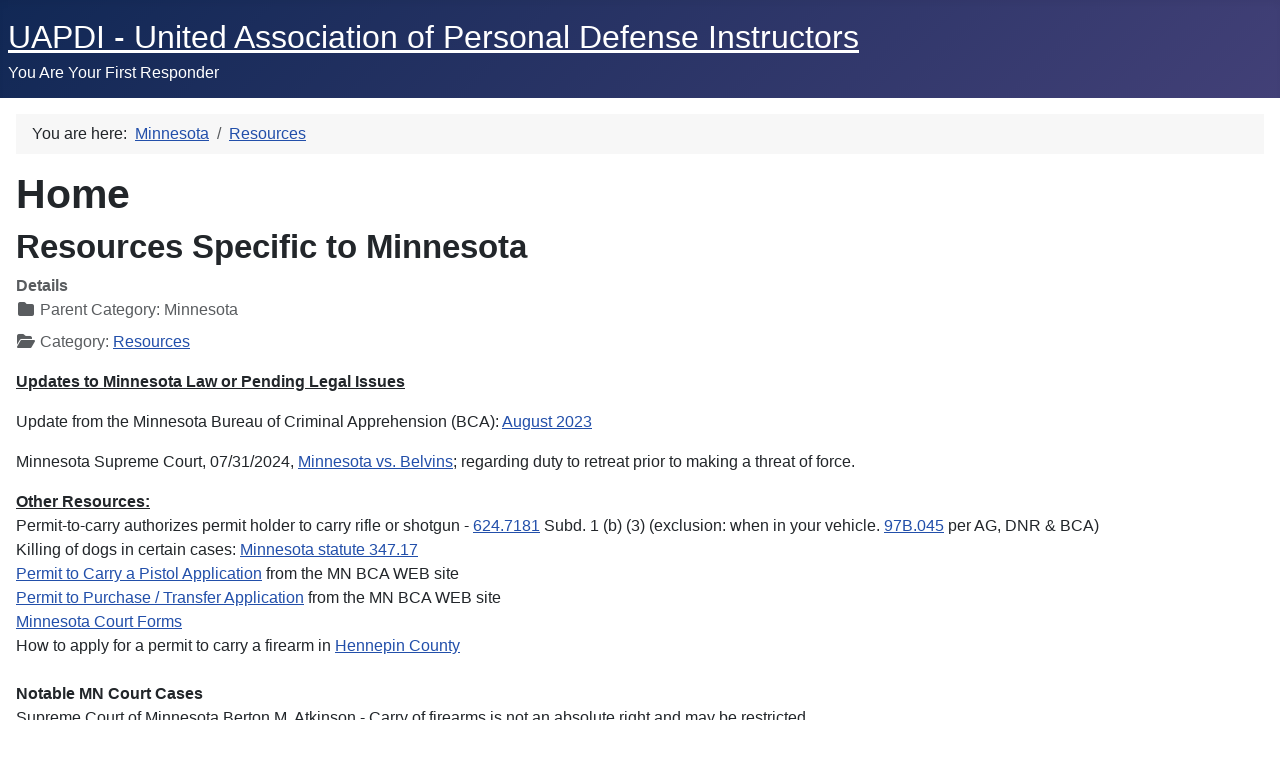

--- FILE ---
content_type: text/html; charset=utf-8
request_url: https://uapdi.com/?view=article&id=13:resources-specific-to-minnesota&catid=21
body_size: 17548
content:
<!DOCTYPE html>
<html lang="en-gb" dir="ltr">

<head>
    <meta charset="utf-8">
	<meta name="author" content="Lance Jahnke">
	<meta name="viewport" content="width=device-width, initial-scale=1">
	<meta name="description" content="Authorized by the Minnesota Bureau of Criminal Apprehension to provided the state required training needed to obtain a Minnesota permit to carry a firearm.">
	<meta name="generator" content="Joomla! - Open Source Content Management">
	<title>United Association of Personal Defense Instructors - Resources Specific to Minnesota</title>
	<link href="/media/system/images/joomla-favicon.svg" rel="icon" type="image/svg+xml">
	<link href="/media/system/images/favicon.ico" rel="alternate icon" type="image/vnd.microsoft.icon">
	<link href="/media/system/images/joomla-favicon-pinned.svg" rel="mask-icon" color="#000">

    <link href="/media/system/css/joomla-fontawesome.min.css?baf3eb" rel="lazy-stylesheet"><noscript><link href="/media/system/css/joomla-fontawesome.min.css?baf3eb" rel="stylesheet"></noscript>
	<link href="/media/templates/site/cassiopeia/css/template.min.css?baf3eb" rel="stylesheet">
	<link href="/media/templates/site/cassiopeia/css/global/colors_standard.min.css?baf3eb" rel="stylesheet">
	<link href="/media/templates/site/cassiopeia/css/vendor/joomla-custom-elements/joomla-alert.min.css?0.4.1" rel="stylesheet">
	<style>:root {
		--hue: 214;
		--template-bg-light: #f0f4fb;
		--template-text-dark: #495057;
		--template-text-light: #ffffff;
		--template-link-color: var(--link-color);
		--template-special-color: #001B4C;
		
	}</style>

    <script src="/media/mod_menu/js/menu.min.js?baf3eb" type="module"></script>
	<script type="application/json" class="joomla-script-options new">{"joomla.jtext":{"ERROR":"Error","MESSAGE":"Message","NOTICE":"Notice","WARNING":"Warning","JCLOSE":"Close","JOK":"OK","JOPEN":"Open"},"system.paths":{"root":"","rootFull":"https:\/\/uapdi.com\/","base":"","baseFull":"https:\/\/uapdi.com\/"},"csrf.token":"fd84d980383b450a68f3ac0771581bd1"}</script>
	<script src="/media/system/js/core.min.js?a3d8f8"></script>
	<script src="/media/templates/site/cassiopeia/js/template.min.js?baf3eb" type="module"></script>
	<script src="/media/system/js/messages.min.js?9a4811" type="module"></script>
	<script type="application/ld+json">{"@context":"https://schema.org","@type":"BreadcrumbList","@id":"https://uapdi.com/#/schema/BreadcrumbList/17","itemListElement":[{"@type":"ListItem","position":1,"item":{"@id":"https://uapdi.com/","name":"Home"}},{"@type":"ListItem","position":2,"item":{"@id":"https://uapdi.com/?view=category&amp;id=13","name":"Minnesota"}},{"@type":"ListItem","position":3,"item":{"@id":"https://uapdi.com/?view=category&amp;id=21","name":"Resources"}},{"@type":"ListItem","position":4,"item":{"name":"Resources Specific to Minnesota"}}]}</script>
	<script type="application/ld+json">{"@context":"https://schema.org","@graph":[{"@type":"Organization","@id":"https://uapdi.com/#/schema/Organization/base","name":"United Association of Personal Defense Instructors","url":"https://uapdi.com/"},{"@type":"WebSite","@id":"https://uapdi.com/#/schema/WebSite/base","url":"https://uapdi.com/","name":"United Association of Personal Defense Instructors","publisher":{"@id":"https://uapdi.com/#/schema/Organization/base"}},{"@type":"WebPage","@id":"https://uapdi.com/#/schema/WebPage/base","url":"https://uapdi.com/?view=article&amp;id=13:resources-specific-to-minnesota&amp;catid=21","name":"United Association of Personal Defense Instructors - Resources Specific to Minnesota","description":"Authorized by the Minnesota Bureau of Criminal Apprehension to provided the state required training needed to obtain a Minnesota permit to carry a firearm.","isPartOf":{"@id":"https://uapdi.com/#/schema/WebSite/base"},"about":{"@id":"https://uapdi.com/#/schema/Organization/base"},"inLanguage":"en-GB","breadcrumb":{"@id":"https://uapdi.com/#/schema/BreadcrumbList/17"}},{"@type":"Article","@id":"https://uapdi.com/#/schema/com_content/article/13","name":"Resources Specific to Minnesota","headline":"Resources Specific to Minnesota","inLanguage":"en-GB","articleSection":"Minnesota, Resources","isPartOf":{"@id":"https://uapdi.com/#/schema/WebPage/base"}}]}</script>

</head>

<body class="site com_content wrapper-static view-article no-layout no-task itemid-101 has-sidebar-left">
    <header class="header container-header full-width">

        
        
                    <div class="grid-child">
                <div class="navbar-brand">
                    <a class="brand-logo" href="/">
                        <span title="United Association of Personal Defense Instructors">UAPDI - United Association of Personal Defense Instructors</span>                    </a>
                                            <div class="site-description">You Are Your First Responder</div>
                                    </div>
            </div>
        
            </header>

    <div class="site-grid">
        
        
        
                    <div class="grid-child container-sidebar-left">
                <div class="sidebar-left card ">
            <h3 class="card-header ">UAPDI</h3>        <div class="card-body">
                <ul class="mod-menu mod-list nav ">
<li class="nav-item item-101 default current active"><a href="/" aria-current="location">Home</a></li><li class="nav-item item-108"><a href="/test-your-knowledge" >Test your knowledge</a></li></ul>
    </div>
</div>
<div class="sidebar-left card ">
            <h3 class="card-header ">Training</h3>        <div class="card-body">
                <ul class="mod-articlescategory category-module mod-list">
                    <li>
                                    <a href="/?view=article&amp;id=1:welcome&amp;catid=8" class="mod-articles-category-title ">Welcome</a>    
    
    
    
    
    
    
    </li>
<li>
                                    <a href="/?view=article&amp;id=2:general-overview&amp;catid=9" class="mod-articles-category-title ">General Overview</a>    
    
    
    
    
    
    
    </li>
<li>
                                    <a href="/?view=article&amp;id=3:before-you-begin&amp;catid=10" class="mod-articles-category-title ">Before you Begin</a>    
    
    
    
    
    
    
    </li>
<li>
                                    <a href="/?view=article&amp;id=4:documentation-training&amp;catid=11" class="mod-articles-category-title ">Why Document Your Training?</a>    
    
    
    
    
    
    
    </li>
<li>
                                    <a href="/?view=article&amp;id=5:various-resources-not-state-specific&amp;catid=12" class="mod-articles-category-title ">Resources not State Specific</a>    
    
    
    
    
    
    
    </li>
<li>
                                    <a href="/?view=article&amp;id=6:mcppa-and-training&amp;catid=14" class="mod-articles-category-title ">MCPPA and Training</a>    
    
    
    
    
    
    
    </li>
<li>
                                    <a href="/?view=article&amp;id=7:your-awareness-and-personal-protection&amp;catid=15" class="mod-articles-category-title ">Your Awareness and Personal Protection</a>    
    
    
    
    
    
    
    </li>
<li>
                                    <a href="/?view=article&amp;id=8:firearm-safety-and-mechanical-knowledge&amp;catid=16" class="mod-articles-category-title ">Firearm Safety and Mechanical Knowledge</a>    
    
    
    
    
    
    
    </li>
<li>
                                    <a href="/?view=article&amp;id=9:learning-to-shoot&amp;catid=17" class="mod-articles-category-title ">Learning to Shoot</a>    
    
    
    
    
    
    
    </li>
<li>
                                    <a href="/?view=article&amp;id=10:self-defense-use-of-force-and-deadly-force&amp;catid=18" class="mod-articles-category-title ">Self-Defense, Use of Force and Deadly Force</a>    
    
    
    
    
    
    
    </li>
<li>
                                    <a href="/?view=article&amp;id=11:what-to-do-after-a-self-defense-shooting&amp;catid=19" class="mod-articles-category-title ">What to Do After a Self-Defense Shooting</a>    
    
    
    
    
    
    
    </li>
<li>
                                    <a href="/?view=article&amp;id=12:firearm-and-permit-to-carry-accessories&amp;catid=20" class="mod-articles-category-title ">Firearm and Permit-to-Carry Accessories</a>    
    
    
    
    
    
    
    </li>
<li>
                                    <a href="/?view=article&amp;id=13:resources-specific-to-minnesota&amp;catid=21" class="mod-articles-category-title active">Resources Specific to Minnesota</a>    
    
    
    
    
    
    
    </li>
    </ul>
    </div>
</div>

            </div>
        
        <div class="grid-child container-component">
            <nav class="mod-breadcrumbs__wrapper" aria-label="Breadcrumbs">
    <ol class="mod-breadcrumbs breadcrumb px-3 py-2">
                    <li class="mod-breadcrumbs__here float-start">
                You are here: &#160;
            </li>
        
        <li class="mod-breadcrumbs__item breadcrumb-item"><a href="/?view=category&amp;id=13" class="pathway"><span>Minnesota</span></a></li><li class="mod-breadcrumbs__item breadcrumb-item"><a href="/?view=category&amp;id=21" class="pathway"><span>Resources</span></a></li>    </ol>
    </nav>

            
            <div id="system-message-container" aria-live="polite"></div>

            <main>
                <div class="com-content-article item-page">
    <meta itemprop="inLanguage" content="en-GB">
        <div class="page-header">
        <h1> Home </h1>
    </div>
    
    
        <div class="page-header">
        <h2>
            Resources Specific to Minnesota        </h2>
                            </div>
        
        
            <dl class="article-info text-muted">

            <dt class="article-info-term">
                        Details                    </dt>

        
                    <dd class="parent-category-name">
    <span class="icon-folder icon-fw" aria-hidden="true"></span>                Parent Category: <span>Minnesota</span>    </dd>
        
                    <dd class="category-name">
    <span class="icon-folder-open icon-fw" aria-hidden="true"></span>                        Category: <a href="/?view=category&amp;id=21">Resources</a>    </dd>
        
        
        
    
            
        
            </dl>
    
    
        
                                                <div class="com-content-article__body">
        <p><span style="text-decoration: underline;"><strong>Updates to Minnesota Law or Pending Legal Issues</strong></span></p>
<p>Update from the Minnesota Bureau of Criminal Apprehension (BCA): <a title="MN BCA Update August 2023" href="/my/docs/mn_bcaupd20230804.pdf" target="_blank" rel="noopener">August 2023</a></p>
<p>Minnesota Supreme Court, 07/31/2024, <a href="/my/docs/mn_statevblevins_073124.pdf" target="_blank" rel="noopener">Minnesota vs. Belvins</a>; regarding duty to retreat prior to making a threat of force.</p>
<p><span style="text-decoration: underline;"><strong>Other Resources:</strong></span><br>Permit-to-carry authorizes permit holder to carry rifle or shotgun - <a href="https://www.revisor.mn.gov/statutes/?id=624.7181#stat.624.7181.1" target="_blank" rel="noopener">624.7181</a> Subd. 1 (b) (3) (exclusion: when in your vehicle. <a href="https://www.revisor.mn.gov/statutes/?id=97B.045#stat.97B.045" target="_blank" rel="noopener">97B.045</a> per AG, DNR &amp; BCA) <br>Killing of dogs in certain cases: <a href="https://www.revisor.mn.gov/statutes/?id=347&amp;view=chapter#stat.347.17" target="_blank" rel="noopener">Minnesota statute 347.17</a><br><a href="https://dps.mn.gov/divisions/bca/bca-divisions/administrative/Documents/Permit-to-Carry-a-Pistol-Application.pdf" target="_blank" rel="noopener">Permit to Carry a Pistol Application</a> from the MN BCA WEB site<br><a href="https://dps.mn.gov/divisions/bca/bca-divisions/administrative/Documents/Permit-to-Purchase-Transfer-Application.pdf" target="_blank" rel="noopener">Permit to Purchase / Transfer Application</a> from the MN BCA WEB site<br><a href="http://www.mncourts.gov/Help-Topics/GetForms.aspx" target="_blank" rel="noopener">Minnesota Court Forms</a><br>How to apply for a permit to carry a firearm in <a href="https://www.youtube.com/watch?v=dnRUrb7t5iw" target="_blank" rel="noopener">Hennepin County</a><br><br><strong>Notable MN Court Cases</strong><br>Supreme Court of Minnesota Berton M. Atkinson - Carry of firearms is not an absolute right and may be restricted.<br><a href="http://law.justia.com/cases/minnesota/supreme-court/1983/co-82-21-2.html" target="_blank" rel="noopener">Supreme Court of Minnesota</a> Lonnie Austin - Outside the home there is a duty to retreat to avoid danger if retreat can be done so in complete safety.<br>Supreme Court of Minnesota Jeffrey Warren Baird - No duty to retreat from ones home, even if the aggressor is a co-resident.<br>Supreme Court of Minnesota Jack Allen Basting - Experience as a boxer does not automatically convert a fist to a dangerous weapon.<br>Supreme Court of Minnesota Boyce - Outlines the three factors that must exist in order for homicide to be justified under 609.06 and 609.065<br>Supreme Court of Minnesota Tony Lamar Carothers - No duty to retreat from ones home but the use of force, including deadly force, must be reasonable for the circumstance.<br>Court of Appeals Minnesota Anthony Carter<br>Court of Appeals Minnesota William Glowacki<br>Supreme Court of Minnesota William Glowacki - No duty to retreat from ones home but the use of force, including deadly force, must be reasonable for the circumstance.<br>Court of Appeals Minnesota Mario Gerald Grillo<br>Supreme Court of Minnesota Eli Hare, Jr.<br>Court of Appeals Minnesota Charles Edward Hicks - Apartment hallways, even in secured buildings, are considered "public" and carry of a firearm requires a permit.<br>Court of Appeals Minnesota Kevin Lemont Holmes<br>Supreme Court of Minnesota Kevin Lemont Holmes<br>Court of Appeals Minnesota Ronald Clifford Linville<br><a href="http://scholar.google.com/scholar_case?case=17459258734914976507&amp;hl=en&amp;as_sdt=2&amp;as_vis=1&amp;oi=scholarr" target="_blank" rel="noopener">State of of Minnesota</a> Thomas Jerome McCuiston - Defense of dwelling in 609.065 requires the "reasonable" test in 609.06.<br>Court of Appeals Minnesota Robert Alan Nelson, Jr.<br>Court of Appeals Minnesota Mark Christian Palmer<br>Court of Appeals Minnesota Akeem Pendleton<br>Supreme Court Minnesota Akeem Pendleton<br><a href="http://law.justia.com/cases/minnesota/court-of-appeals/1991/c9-91-39.html" target="_blank" rel="noopener">Court of Appeals Minnesota</a> Donald Joseph Poupard<br>Court of Appeals Minnesota Abdulla Omar Reed<br>Court of Appeals Minnesota Phyllis Eugenia Taylor<br>State of Minnesota Kristi Kathleen Wood<br>Court of Appeals Minnesota David Lee Haywood - Affirmed. A BB gun is a firearm within the meaning of prohibited possession of a firearm under Minn. Stat. § 609.165, subd. 1b(a) (2012).<br><a href="http://mn.gov/law-library-stat/archive/supct/2016/OPA141792-101916.pdf" target="_blank" rel="noopener">State of Minnesota</a> David Lee Haywood (Oct 19, 2016) Prior conviction reversed and vacated. A BB gun is NOT a firearm under statute 609.165<br><br><strong>Note:</strong> Defense of dwelling when the aggressor and defender both live in the dwelling:<br>"Defense of dwelling is a defense based on property rights and thus is only available against one who does not have rights to the dwelling.  State v. Hare, 575 N.W.2d 828, 832 (Minn.1998).   The defense of dwelling defense is not appropriate when the party against whom the force is used has rights to the dwelling as well." State v. Glowacki (July 12, 2001).<br><br><strong>Books:<br></strong><a href="http://www.amazon.com/Minnesota-Permit-Firearm-Fundamentals-Edition/dp/1606438093/ref=sr_1_sc_1?ie=UTF8&amp;qid=1376246020&amp;sr=8-1-spell&amp;keywords=minnespota+permit+to+carry" target="_blank" rel="noopener">Minnesota Permit to Carry a Firearm by Michael Martin</a><br><a href="http://www.amazon.com/Everything-Legally-Carrying-Handgun-Minnesota/dp/0974148008/ref=sr_1_1?ie=UTF8&amp;qid=1376246083&amp;sr=8-1&amp;keywords=Everything+You+Need+To+Know+%28Minnesota%29" target="_blank" rel="noopener">Everything You Need to Know About (Legally) Carrying a Handgun in Minnesota by Joel Rosenberg</a><br><a href="http://www.amazon.com/Courtroom-Handbook-Minnesota-Evidence-Practice/dp/0314600558/ref=sr_1_fkmr0_1?s=books&amp;ie=UTF8&amp;qid=1424386034&amp;sr=1-1-fkmr0&amp;keywords=Courtroom+Handbook+of+Minnesota+Evidence%2C+2013+Edition" target="_blank" rel="noopener">Courtroom Handbook of Minnesota Evidence, 2013 Edition</a>, Peter N. Thompson and David F. Herr<br><br><strong>Minnesota Attorney Listing</strong><br>Visit The Shooters' Bar <a href="http://www.theshootersbar.org/page16/page16.html" target="_blank" rel="noopener">WEB site</a>.<br><br><strong>Gun Shops</strong><br><a href="http://billsgs.com/" target="_blank" rel="noopener">Bills Gun Shop &amp; Range</a><br><a href="http://www.bvpistol.com/" target="_blank" rel="noopener">Burnsville Pistol Range (FFL transfers &amp; range only)</a></p>     </div>

        
                                        </div>

            </main>
            
        </div>

        
        
            </div>

    
    
    
</body>

</html>
